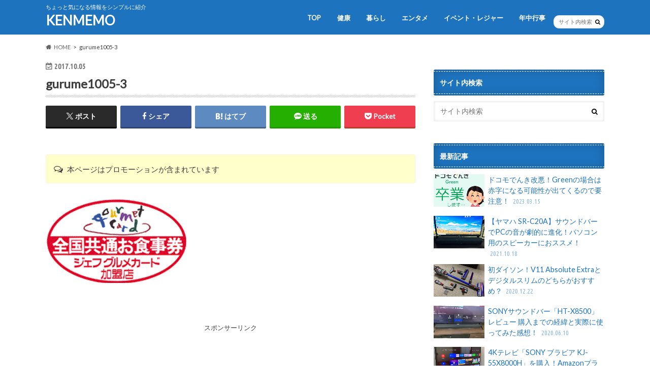

--- FILE ---
content_type: text/html; charset=UTF-8
request_url: https://kenken-memo.com/kurashi/otoku/657.html/attachment/gurume1005-3
body_size: 15494
content:
<!doctype html>
<!--[if lt IE 7]><html dir="ltr" lang="ja" prefix="og: https://ogp.me/ns#" class="no-js lt-ie9 lt-ie8 lt-ie7"><![endif]-->
<!--[if (IE 7)&!(IEMobile)]><html dir="ltr" lang="ja" prefix="og: https://ogp.me/ns#" class="no-js lt-ie9 lt-ie8"><![endif]-->
<!--[if (IE 8)&!(IEMobile)]><html dir="ltr" lang="ja" prefix="og: https://ogp.me/ns#" class="no-js lt-ie9"><![endif]-->
<!--[if gt IE 8]><!--> <html dir="ltr" lang="ja" prefix="og: https://ogp.me/ns#" class="no-js"><!--<![endif]-->

<head>
<meta charset="utf-8">
<meta http-equiv="X-UA-Compatible" content="IE=edge">

<meta name="HandheldFriendly" content="True">
<meta name="MobileOptimized" content="320">
<meta name="viewport" content="width=device-width, initial-scale=1.0, minimum-scale=1.0, maximum-scale=1.0, user-scalable=no">
<meta name="viewport" content="width=device-width,initial-scale=1.0">	

<link rel="apple-touch-icon" href="https://kenken-memo.com/wp-content/themes/hummingbird/library/images/apple-touch-icon.png">
<link rel="icon" href="https://kenken-memo.com/wp-content/themes/hummingbird/library/images/favicon.png">

<link rel="pingback" href="https://kenken-memo.com/xmlrpc.php">

<!--[if IE]>
<link rel="shortcut icon" href="https://kenken-memo.com/wp-content/themes/hummingbird/library/images/favicon.ico">
<![endif]-->
<!--[if lt IE 9]>
<script src="//html5shiv.googlecode.com/svn/trunk/html5.js"></script>
<script src="//css3-mediaqueries-js.googlecode.com/svn/trunk/css3-mediaqueries.js"></script>
<![endif]-->

<!-- GAタグ -->
<script async src="https://www.googletagmanager.com/gtag/js?id=UA-93919954-3"></script>
<script>
  window.dataLayer = window.dataLayer || [];
  function gtag(){dataLayer.push(arguments);}
  gtag('js', new Date());

  gtag('config', 'UA-93919954-3');
</script>


	<style>img:is([sizes="auto" i], [sizes^="auto," i]) { contain-intrinsic-size: 3000px 1500px }</style>
	
		<!-- All in One SEO 4.9.3 - aioseo.com -->
		<title>gurume1005-3 | KENMEMO</title>
	<meta name="robots" content="max-image-preview:large" />
	<meta name="author" content="kc1034ridoBc"/>
	<link rel="canonical" href="https://kenken-memo.com/kurashi/otoku/657.html/attachment/gurume1005-3" />
	<meta name="generator" content="All in One SEO (AIOSEO) 4.9.3" />
		<meta property="og:locale" content="ja_JP" />
		<meta property="og:site_name" content="KENMEMO | ちょっと気になる情報をシンプルに紹介" />
		<meta property="og:type" content="article" />
		<meta property="og:title" content="gurume1005-3 | KENMEMO" />
		<meta property="og:url" content="https://kenken-memo.com/kurashi/otoku/657.html/attachment/gurume1005-3" />
		<meta property="article:published_time" content="2017-10-05T10:55:02+00:00" />
		<meta property="article:modified_time" content="2017-10-05T10:55:12+00:00" />
		<meta name="twitter:card" content="summary" />
		<meta name="twitter:title" content="gurume1005-3 | KENMEMO" />
		<script type="application/ld+json" class="aioseo-schema">
			{"@context":"https:\/\/schema.org","@graph":[{"@type":"BreadcrumbList","@id":"https:\/\/kenken-memo.com\/kurashi\/otoku\/657.html\/attachment\/gurume1005-3#breadcrumblist","itemListElement":[{"@type":"ListItem","@id":"https:\/\/kenken-memo.com#listItem","position":1,"name":"\u30db\u30fc\u30e0","item":"https:\/\/kenken-memo.com","nextItem":{"@type":"ListItem","@id":"https:\/\/kenken-memo.com\/kurashi\/otoku\/657.html\/attachment\/gurume1005-3#listItem","name":"gurume1005-3"}},{"@type":"ListItem","@id":"https:\/\/kenken-memo.com\/kurashi\/otoku\/657.html\/attachment\/gurume1005-3#listItem","position":2,"name":"gurume1005-3","previousItem":{"@type":"ListItem","@id":"https:\/\/kenken-memo.com#listItem","name":"\u30db\u30fc\u30e0"}}]},{"@type":"ItemPage","@id":"https:\/\/kenken-memo.com\/kurashi\/otoku\/657.html\/attachment\/gurume1005-3#itempage","url":"https:\/\/kenken-memo.com\/kurashi\/otoku\/657.html\/attachment\/gurume1005-3","name":"gurume1005-3 | KENMEMO","inLanguage":"ja","isPartOf":{"@id":"https:\/\/kenken-memo.com\/#website"},"breadcrumb":{"@id":"https:\/\/kenken-memo.com\/kurashi\/otoku\/657.html\/attachment\/gurume1005-3#breadcrumblist"},"author":{"@id":"https:\/\/kenken-memo.com\/author\/kc1034ridoBc#author"},"creator":{"@id":"https:\/\/kenken-memo.com\/author\/kc1034ridoBc#author"},"datePublished":"2017-10-05T19:55:02+09:00","dateModified":"2017-10-05T19:55:12+09:00"},{"@type":"Organization","@id":"https:\/\/kenken-memo.com\/#organization","name":"KENMEMO","description":"\u3061\u3087\u3063\u3068\u6c17\u306b\u306a\u308b\u60c5\u5831\u3092\u30b7\u30f3\u30d7\u30eb\u306b\u7d39\u4ecb","url":"https:\/\/kenken-memo.com\/"},{"@type":"Person","@id":"https:\/\/kenken-memo.com\/author\/kc1034ridoBc#author","url":"https:\/\/kenken-memo.com\/author\/kc1034ridoBc","name":"kc1034ridoBc","image":{"@type":"ImageObject","@id":"https:\/\/kenken-memo.com\/kurashi\/otoku\/657.html\/attachment\/gurume1005-3#authorImage","url":"https:\/\/secure.gravatar.com\/avatar\/64e6d45ed3c3ef8fc02e933e3e6af00be1ac4a90116541c4a203646327e6ba5e?s=96&d=mm&r=g","width":96,"height":96,"caption":"kc1034ridoBc"}},{"@type":"WebSite","@id":"https:\/\/kenken-memo.com\/#website","url":"https:\/\/kenken-memo.com\/","name":"KENMEMO","description":"\u3061\u3087\u3063\u3068\u6c17\u306b\u306a\u308b\u60c5\u5831\u3092\u30b7\u30f3\u30d7\u30eb\u306b\u7d39\u4ecb","inLanguage":"ja","publisher":{"@id":"https:\/\/kenken-memo.com\/#organization"}}]}
		</script>
		<!-- All in One SEO -->

<link rel='dns-prefetch' href='//ajax.googleapis.com' />
<link rel='dns-prefetch' href='//fonts.googleapis.com' />
<link rel='dns-prefetch' href='//maxcdn.bootstrapcdn.com' />
<link rel="alternate" type="application/rss+xml" title="KENMEMO &raquo; フィード" href="https://kenken-memo.com/feed" />
<link rel="alternate" type="application/rss+xml" title="KENMEMO &raquo; コメントフィード" href="https://kenken-memo.com/comments/feed" />
<script type="text/javascript" id="wpp-js" src="https://kenken-memo.com/wp-content/plugins/wordpress-popular-posts/assets/js/wpp.min.js?ver=7.3.6" data-sampling="1" data-sampling-rate="100" data-api-url="https://kenken-memo.com/wp-json/wordpress-popular-posts" data-post-id="683" data-token="bfe3e53c22" data-lang="0" data-debug="0"></script>
<script type="text/javascript">
/* <![CDATA[ */
window._wpemojiSettings = {"baseUrl":"https:\/\/s.w.org\/images\/core\/emoji\/16.0.1\/72x72\/","ext":".png","svgUrl":"https:\/\/s.w.org\/images\/core\/emoji\/16.0.1\/svg\/","svgExt":".svg","source":{"concatemoji":"https:\/\/kenken-memo.com\/wp-includes\/js\/wp-emoji-release.min.js"}};
/*! This file is auto-generated */
!function(s,n){var o,i,e;function c(e){try{var t={supportTests:e,timestamp:(new Date).valueOf()};sessionStorage.setItem(o,JSON.stringify(t))}catch(e){}}function p(e,t,n){e.clearRect(0,0,e.canvas.width,e.canvas.height),e.fillText(t,0,0);var t=new Uint32Array(e.getImageData(0,0,e.canvas.width,e.canvas.height).data),a=(e.clearRect(0,0,e.canvas.width,e.canvas.height),e.fillText(n,0,0),new Uint32Array(e.getImageData(0,0,e.canvas.width,e.canvas.height).data));return t.every(function(e,t){return e===a[t]})}function u(e,t){e.clearRect(0,0,e.canvas.width,e.canvas.height),e.fillText(t,0,0);for(var n=e.getImageData(16,16,1,1),a=0;a<n.data.length;a++)if(0!==n.data[a])return!1;return!0}function f(e,t,n,a){switch(t){case"flag":return n(e,"\ud83c\udff3\ufe0f\u200d\u26a7\ufe0f","\ud83c\udff3\ufe0f\u200b\u26a7\ufe0f")?!1:!n(e,"\ud83c\udde8\ud83c\uddf6","\ud83c\udde8\u200b\ud83c\uddf6")&&!n(e,"\ud83c\udff4\udb40\udc67\udb40\udc62\udb40\udc65\udb40\udc6e\udb40\udc67\udb40\udc7f","\ud83c\udff4\u200b\udb40\udc67\u200b\udb40\udc62\u200b\udb40\udc65\u200b\udb40\udc6e\u200b\udb40\udc67\u200b\udb40\udc7f");case"emoji":return!a(e,"\ud83e\udedf")}return!1}function g(e,t,n,a){var r="undefined"!=typeof WorkerGlobalScope&&self instanceof WorkerGlobalScope?new OffscreenCanvas(300,150):s.createElement("canvas"),o=r.getContext("2d",{willReadFrequently:!0}),i=(o.textBaseline="top",o.font="600 32px Arial",{});return e.forEach(function(e){i[e]=t(o,e,n,a)}),i}function t(e){var t=s.createElement("script");t.src=e,t.defer=!0,s.head.appendChild(t)}"undefined"!=typeof Promise&&(o="wpEmojiSettingsSupports",i=["flag","emoji"],n.supports={everything:!0,everythingExceptFlag:!0},e=new Promise(function(e){s.addEventListener("DOMContentLoaded",e,{once:!0})}),new Promise(function(t){var n=function(){try{var e=JSON.parse(sessionStorage.getItem(o));if("object"==typeof e&&"number"==typeof e.timestamp&&(new Date).valueOf()<e.timestamp+604800&&"object"==typeof e.supportTests)return e.supportTests}catch(e){}return null}();if(!n){if("undefined"!=typeof Worker&&"undefined"!=typeof OffscreenCanvas&&"undefined"!=typeof URL&&URL.createObjectURL&&"undefined"!=typeof Blob)try{var e="postMessage("+g.toString()+"("+[JSON.stringify(i),f.toString(),p.toString(),u.toString()].join(",")+"));",a=new Blob([e],{type:"text/javascript"}),r=new Worker(URL.createObjectURL(a),{name:"wpTestEmojiSupports"});return void(r.onmessage=function(e){c(n=e.data),r.terminate(),t(n)})}catch(e){}c(n=g(i,f,p,u))}t(n)}).then(function(e){for(var t in e)n.supports[t]=e[t],n.supports.everything=n.supports.everything&&n.supports[t],"flag"!==t&&(n.supports.everythingExceptFlag=n.supports.everythingExceptFlag&&n.supports[t]);n.supports.everythingExceptFlag=n.supports.everythingExceptFlag&&!n.supports.flag,n.DOMReady=!1,n.readyCallback=function(){n.DOMReady=!0}}).then(function(){return e}).then(function(){var e;n.supports.everything||(n.readyCallback(),(e=n.source||{}).concatemoji?t(e.concatemoji):e.wpemoji&&e.twemoji&&(t(e.twemoji),t(e.wpemoji)))}))}((window,document),window._wpemojiSettings);
/* ]]> */
</script>
<style id='wp-emoji-styles-inline-css' type='text/css'>

	img.wp-smiley, img.emoji {
		display: inline !important;
		border: none !important;
		box-shadow: none !important;
		height: 1em !important;
		width: 1em !important;
		margin: 0 0.07em !important;
		vertical-align: -0.1em !important;
		background: none !important;
		padding: 0 !important;
	}
</style>
<link rel='stylesheet' id='wp-block-library-css' href='https://kenken-memo.com/wp-includes/css/dist/block-library/style.min.css' type='text/css' media='all' />
<style id='classic-theme-styles-inline-css' type='text/css'>
/*! This file is auto-generated */
.wp-block-button__link{color:#fff;background-color:#32373c;border-radius:9999px;box-shadow:none;text-decoration:none;padding:calc(.667em + 2px) calc(1.333em + 2px);font-size:1.125em}.wp-block-file__button{background:#32373c;color:#fff;text-decoration:none}
</style>
<link rel='stylesheet' id='aioseo/css/src/vue/standalone/blocks/table-of-contents/global.scss-css' href='https://kenken-memo.com/wp-content/plugins/all-in-one-seo-pack/dist/Lite/assets/css/table-of-contents/global.e90f6d47.css' type='text/css' media='all' />
<link rel='stylesheet' id='quads-style-css-css' href='https://kenken-memo.com/wp-content/plugins/quick-adsense-reloaded/includes/gutenberg/dist/blocks.style.build.css' type='text/css' media='all' />
<style id='global-styles-inline-css' type='text/css'>
:root{--wp--preset--aspect-ratio--square: 1;--wp--preset--aspect-ratio--4-3: 4/3;--wp--preset--aspect-ratio--3-4: 3/4;--wp--preset--aspect-ratio--3-2: 3/2;--wp--preset--aspect-ratio--2-3: 2/3;--wp--preset--aspect-ratio--16-9: 16/9;--wp--preset--aspect-ratio--9-16: 9/16;--wp--preset--color--black: #000000;--wp--preset--color--cyan-bluish-gray: #abb8c3;--wp--preset--color--white: #ffffff;--wp--preset--color--pale-pink: #f78da7;--wp--preset--color--vivid-red: #cf2e2e;--wp--preset--color--luminous-vivid-orange: #ff6900;--wp--preset--color--luminous-vivid-amber: #fcb900;--wp--preset--color--light-green-cyan: #7bdcb5;--wp--preset--color--vivid-green-cyan: #00d084;--wp--preset--color--pale-cyan-blue: #8ed1fc;--wp--preset--color--vivid-cyan-blue: #0693e3;--wp--preset--color--vivid-purple: #9b51e0;--wp--preset--gradient--vivid-cyan-blue-to-vivid-purple: linear-gradient(135deg,rgba(6,147,227,1) 0%,rgb(155,81,224) 100%);--wp--preset--gradient--light-green-cyan-to-vivid-green-cyan: linear-gradient(135deg,rgb(122,220,180) 0%,rgb(0,208,130) 100%);--wp--preset--gradient--luminous-vivid-amber-to-luminous-vivid-orange: linear-gradient(135deg,rgba(252,185,0,1) 0%,rgba(255,105,0,1) 100%);--wp--preset--gradient--luminous-vivid-orange-to-vivid-red: linear-gradient(135deg,rgba(255,105,0,1) 0%,rgb(207,46,46) 100%);--wp--preset--gradient--very-light-gray-to-cyan-bluish-gray: linear-gradient(135deg,rgb(238,238,238) 0%,rgb(169,184,195) 100%);--wp--preset--gradient--cool-to-warm-spectrum: linear-gradient(135deg,rgb(74,234,220) 0%,rgb(151,120,209) 20%,rgb(207,42,186) 40%,rgb(238,44,130) 60%,rgb(251,105,98) 80%,rgb(254,248,76) 100%);--wp--preset--gradient--blush-light-purple: linear-gradient(135deg,rgb(255,206,236) 0%,rgb(152,150,240) 100%);--wp--preset--gradient--blush-bordeaux: linear-gradient(135deg,rgb(254,205,165) 0%,rgb(254,45,45) 50%,rgb(107,0,62) 100%);--wp--preset--gradient--luminous-dusk: linear-gradient(135deg,rgb(255,203,112) 0%,rgb(199,81,192) 50%,rgb(65,88,208) 100%);--wp--preset--gradient--pale-ocean: linear-gradient(135deg,rgb(255,245,203) 0%,rgb(182,227,212) 50%,rgb(51,167,181) 100%);--wp--preset--gradient--electric-grass: linear-gradient(135deg,rgb(202,248,128) 0%,rgb(113,206,126) 100%);--wp--preset--gradient--midnight: linear-gradient(135deg,rgb(2,3,129) 0%,rgb(40,116,252) 100%);--wp--preset--font-size--small: 13px;--wp--preset--font-size--medium: 20px;--wp--preset--font-size--large: 36px;--wp--preset--font-size--x-large: 42px;--wp--preset--spacing--20: 0.44rem;--wp--preset--spacing--30: 0.67rem;--wp--preset--spacing--40: 1rem;--wp--preset--spacing--50: 1.5rem;--wp--preset--spacing--60: 2.25rem;--wp--preset--spacing--70: 3.38rem;--wp--preset--spacing--80: 5.06rem;--wp--preset--shadow--natural: 6px 6px 9px rgba(0, 0, 0, 0.2);--wp--preset--shadow--deep: 12px 12px 50px rgba(0, 0, 0, 0.4);--wp--preset--shadow--sharp: 6px 6px 0px rgba(0, 0, 0, 0.2);--wp--preset--shadow--outlined: 6px 6px 0px -3px rgba(255, 255, 255, 1), 6px 6px rgba(0, 0, 0, 1);--wp--preset--shadow--crisp: 6px 6px 0px rgba(0, 0, 0, 1);}:where(.is-layout-flex){gap: 0.5em;}:where(.is-layout-grid){gap: 0.5em;}body .is-layout-flex{display: flex;}.is-layout-flex{flex-wrap: wrap;align-items: center;}.is-layout-flex > :is(*, div){margin: 0;}body .is-layout-grid{display: grid;}.is-layout-grid > :is(*, div){margin: 0;}:where(.wp-block-columns.is-layout-flex){gap: 2em;}:where(.wp-block-columns.is-layout-grid){gap: 2em;}:where(.wp-block-post-template.is-layout-flex){gap: 1.25em;}:where(.wp-block-post-template.is-layout-grid){gap: 1.25em;}.has-black-color{color: var(--wp--preset--color--black) !important;}.has-cyan-bluish-gray-color{color: var(--wp--preset--color--cyan-bluish-gray) !important;}.has-white-color{color: var(--wp--preset--color--white) !important;}.has-pale-pink-color{color: var(--wp--preset--color--pale-pink) !important;}.has-vivid-red-color{color: var(--wp--preset--color--vivid-red) !important;}.has-luminous-vivid-orange-color{color: var(--wp--preset--color--luminous-vivid-orange) !important;}.has-luminous-vivid-amber-color{color: var(--wp--preset--color--luminous-vivid-amber) !important;}.has-light-green-cyan-color{color: var(--wp--preset--color--light-green-cyan) !important;}.has-vivid-green-cyan-color{color: var(--wp--preset--color--vivid-green-cyan) !important;}.has-pale-cyan-blue-color{color: var(--wp--preset--color--pale-cyan-blue) !important;}.has-vivid-cyan-blue-color{color: var(--wp--preset--color--vivid-cyan-blue) !important;}.has-vivid-purple-color{color: var(--wp--preset--color--vivid-purple) !important;}.has-black-background-color{background-color: var(--wp--preset--color--black) !important;}.has-cyan-bluish-gray-background-color{background-color: var(--wp--preset--color--cyan-bluish-gray) !important;}.has-white-background-color{background-color: var(--wp--preset--color--white) !important;}.has-pale-pink-background-color{background-color: var(--wp--preset--color--pale-pink) !important;}.has-vivid-red-background-color{background-color: var(--wp--preset--color--vivid-red) !important;}.has-luminous-vivid-orange-background-color{background-color: var(--wp--preset--color--luminous-vivid-orange) !important;}.has-luminous-vivid-amber-background-color{background-color: var(--wp--preset--color--luminous-vivid-amber) !important;}.has-light-green-cyan-background-color{background-color: var(--wp--preset--color--light-green-cyan) !important;}.has-vivid-green-cyan-background-color{background-color: var(--wp--preset--color--vivid-green-cyan) !important;}.has-pale-cyan-blue-background-color{background-color: var(--wp--preset--color--pale-cyan-blue) !important;}.has-vivid-cyan-blue-background-color{background-color: var(--wp--preset--color--vivid-cyan-blue) !important;}.has-vivid-purple-background-color{background-color: var(--wp--preset--color--vivid-purple) !important;}.has-black-border-color{border-color: var(--wp--preset--color--black) !important;}.has-cyan-bluish-gray-border-color{border-color: var(--wp--preset--color--cyan-bluish-gray) !important;}.has-white-border-color{border-color: var(--wp--preset--color--white) !important;}.has-pale-pink-border-color{border-color: var(--wp--preset--color--pale-pink) !important;}.has-vivid-red-border-color{border-color: var(--wp--preset--color--vivid-red) !important;}.has-luminous-vivid-orange-border-color{border-color: var(--wp--preset--color--luminous-vivid-orange) !important;}.has-luminous-vivid-amber-border-color{border-color: var(--wp--preset--color--luminous-vivid-amber) !important;}.has-light-green-cyan-border-color{border-color: var(--wp--preset--color--light-green-cyan) !important;}.has-vivid-green-cyan-border-color{border-color: var(--wp--preset--color--vivid-green-cyan) !important;}.has-pale-cyan-blue-border-color{border-color: var(--wp--preset--color--pale-cyan-blue) !important;}.has-vivid-cyan-blue-border-color{border-color: var(--wp--preset--color--vivid-cyan-blue) !important;}.has-vivid-purple-border-color{border-color: var(--wp--preset--color--vivid-purple) !important;}.has-vivid-cyan-blue-to-vivid-purple-gradient-background{background: var(--wp--preset--gradient--vivid-cyan-blue-to-vivid-purple) !important;}.has-light-green-cyan-to-vivid-green-cyan-gradient-background{background: var(--wp--preset--gradient--light-green-cyan-to-vivid-green-cyan) !important;}.has-luminous-vivid-amber-to-luminous-vivid-orange-gradient-background{background: var(--wp--preset--gradient--luminous-vivid-amber-to-luminous-vivid-orange) !important;}.has-luminous-vivid-orange-to-vivid-red-gradient-background{background: var(--wp--preset--gradient--luminous-vivid-orange-to-vivid-red) !important;}.has-very-light-gray-to-cyan-bluish-gray-gradient-background{background: var(--wp--preset--gradient--very-light-gray-to-cyan-bluish-gray) !important;}.has-cool-to-warm-spectrum-gradient-background{background: var(--wp--preset--gradient--cool-to-warm-spectrum) !important;}.has-blush-light-purple-gradient-background{background: var(--wp--preset--gradient--blush-light-purple) !important;}.has-blush-bordeaux-gradient-background{background: var(--wp--preset--gradient--blush-bordeaux) !important;}.has-luminous-dusk-gradient-background{background: var(--wp--preset--gradient--luminous-dusk) !important;}.has-pale-ocean-gradient-background{background: var(--wp--preset--gradient--pale-ocean) !important;}.has-electric-grass-gradient-background{background: var(--wp--preset--gradient--electric-grass) !important;}.has-midnight-gradient-background{background: var(--wp--preset--gradient--midnight) !important;}.has-small-font-size{font-size: var(--wp--preset--font-size--small) !important;}.has-medium-font-size{font-size: var(--wp--preset--font-size--medium) !important;}.has-large-font-size{font-size: var(--wp--preset--font-size--large) !important;}.has-x-large-font-size{font-size: var(--wp--preset--font-size--x-large) !important;}
:where(.wp-block-post-template.is-layout-flex){gap: 1.25em;}:where(.wp-block-post-template.is-layout-grid){gap: 1.25em;}
:where(.wp-block-columns.is-layout-flex){gap: 2em;}:where(.wp-block-columns.is-layout-grid){gap: 2em;}
:root :where(.wp-block-pullquote){font-size: 1.5em;line-height: 1.6;}
</style>
<link rel='stylesheet' id='pz-linkcard-css-css' href='//kenken-memo.com/wp-content/uploads/pz-linkcard/style/style.min.css' type='text/css' media='all' />
<link rel='stylesheet' id='toc-screen-css' href='https://kenken-memo.com/wp-content/plugins/table-of-contents-plus/screen.min.css' type='text/css' media='all' />
<link rel='stylesheet' id='wordpress-popular-posts-css-css' href='https://kenken-memo.com/wp-content/plugins/wordpress-popular-posts/assets/css/wpp.css' type='text/css' media='all' />
<link rel='stylesheet' id='style-css' href='https://kenken-memo.com/wp-content/themes/hummingbird/style.css' type='text/css' media='all' />
<link rel='stylesheet' id='child-style-css' href='https://kenken-memo.com/wp-content/themes/hummingbird_custom/style.css' type='text/css' media='all' />
<link rel='stylesheet' id='shortcode-css' href='https://kenken-memo.com/wp-content/themes/hummingbird/library/css/shortcode.css' type='text/css' media='all' />
<link rel='stylesheet' id='gf_Ubuntu-css' href='//fonts.googleapis.com/css?family=Ubuntu+Condensed' type='text/css' media='all' />
<link rel='stylesheet' id='gf_Lato-css' href='//fonts.googleapis.com/css?family=Lato' type='text/css' media='all' />
<link rel='stylesheet' id='fontawesome-css' href='//maxcdn.bootstrapcdn.com/font-awesome/4.6.0/css/font-awesome.min.css' type='text/css' media='all' />
<script type="text/javascript" src="//ajax.googleapis.com/ajax/libs/jquery/1.12.4/jquery.min.js" id="jquery-js"></script>
<link rel="https://api.w.org/" href="https://kenken-memo.com/wp-json/" /><link rel="alternate" title="JSON" type="application/json" href="https://kenken-memo.com/wp-json/wp/v2/media/683" /><link rel='shortlink' href='https://kenken-memo.com/?p=683' />
<link rel="alternate" title="oEmbed (JSON)" type="application/json+oembed" href="https://kenken-memo.com/wp-json/oembed/1.0/embed?url=https%3A%2F%2Fkenken-memo.com%2Fkurashi%2Fotoku%2F657.html%2Fattachment%2Fgurume1005-3" />
<link rel="alternate" title="oEmbed (XML)" type="text/xml+oembed" href="https://kenken-memo.com/wp-json/oembed/1.0/embed?url=https%3A%2F%2Fkenken-memo.com%2Fkurashi%2Fotoku%2F657.html%2Fattachment%2Fgurume1005-3&#038;format=xml" />
<script>document.cookie = 'quads_browser_width='+screen.width;</script>            <style id="wpp-loading-animation-styles">@-webkit-keyframes bgslide{from{background-position-x:0}to{background-position-x:-200%}}@keyframes bgslide{from{background-position-x:0}to{background-position-x:-200%}}.wpp-widget-block-placeholder,.wpp-shortcode-placeholder{margin:0 auto;width:60px;height:3px;background:#dd3737;background:linear-gradient(90deg,#dd3737 0%,#571313 10%,#dd3737 100%);background-size:200% auto;border-radius:3px;-webkit-animation:bgslide 1s infinite linear;animation:bgslide 1s infinite linear}</style>
            <style type="text/css">
body{color: #3E3E3E;}
a{color: #1e73be;}
a:hover{color: #E69B9B;}
#main article footer .post-categories li a,#main article footer .tags a{  background: #1e73be;  border:1px solid #1e73be;}
#main article footer .tags a{color:#1e73be; background: none;}
#main article footer .post-categories li a:hover,#main article footer .tags a:hover{ background:#E69B9B;  border-color:#E69B9B;}
input[type="text"],input[type="password"],input[type="datetime"],input[type="datetime-local"],input[type="date"],input[type="month"],input[type="time"],input[type="week"],input[type="number"],input[type="email"],input[type="url"],input[type="search"],input[type="tel"],input[type="color"],select,textarea,.field { background-color: #FFFFFF;}
/*ヘッダー*/
.header{background: #1e73be; color: #ffffff;}
#logo a,.nav li a,.nav_btn{color: #ffffff;}
#logo a:hover,.nav li a:hover{color:#dd3333;}
@media only screen and (min-width: 768px) {
.nav ul {background: #0E0E0E;}
.nav li ul.sub-menu li a{color: #BAB4B0;}
}
/*メインエリア*/
.widgettitle {background: #1e73be; color:  #ffffff;}
.widget li a:after{color: #1e73be!important;}
/* 投稿ページ */
.entry-content h2{background: #1e73be;}
.entry-content h3{border-color: #1e73be;}
.entry-content ul li:before{ background: #1e73be;}
.entry-content ol li:before{ background: #1e73be;}
/* カテゴリーラベル */
.post-list-card .post-list .eyecatch .cat-name,.top-post-list .post-list .eyecatch .cat-name,.byline .cat-name,.single .authorbox .author-newpost li .cat-name,.related-box li .cat-name,#top_carousel .cat-name{background: #dd3333; color:  #ffffff;}
/* CTA */
.cta-inner{ background: #0E0E0E;}
/* ボタンの色 */
.btn-wrap a{background: #1e73be;border: 1px solid #1e73be;}
.btn-wrap a:hover{background: #E69B9B;}
.btn-wrap.simple a{border:1px solid #1e73be;color:#1e73be;}
.btn-wrap.simple a:hover{background:#1e73be;}
.readmore a{border:1px solid #1e73be;color:#1e73be;}
.readmore a:hover{background:#1e73be;color:#fff;}
/* サイドバー */
.widget a{text-decoration:none; color:#1e73be;}
.widget a:hover{color:#dd3333;}
/*フッター*/
#footer-top{background-color: #0E0E0E; color: #CACACA;}
.footer a,#footer-top a{color: #BAB4B0;}
#footer-top .widgettitle{color: #CACACA;}
.footer {background-color: #0E0E0E;color: #CACACA;}
.footer-links li:before{ color: #1e73be;}
/* ページネーション */
.pagination a, .pagination span,.page-links a{border-color: #1e73be; color: #1e73be;}
.pagination .current,.pagination .current:hover,.page-links ul > li > span{background-color: #1e73be; border-color: #1e73be;}
.pagination a:hover, .pagination a:focus,.page-links a:hover, .page-links a:focus{background-color: #1e73be; color: #fff;}
/* OTHER */
ul.wpp-list li a:before{background: #1e73be;color: #ffffff;}
.blue-btn, .comment-reply-link, #submit { background-color: #1e73be; }
.blue-btn:hover, .comment-reply-link:hover, #submit:hover, .blue-btn:focus, .comment-reply-link:focus, #submit:focus {background-color: #E69B9B; }
</style>
<style type="text/css" id="custom-background-css">
body.custom-background { background-color: #ffffff; }
</style>
	<!--
a:hover {
position: relative;
top: 1px;
left: 1px;
text-decoration: none;
}
-->
</head>

<body class="attachment wp-singular attachment-template-default single single-attachment postid-683 attachmentid-683 attachment-gif custom-background wp-theme-hummingbird wp-child-theme-hummingbird_custom">

<div id="container" class=" date_on">

<header class="header" role="banner">
<div id="inner-header" class="wrap cf">
<p class="site_description">ちょっと気になる情報をシンプルに紹介</p><div id="logo" class="gf">
<p class="h1 text"><a href="https://kenken-memo.com">KENMEMO</a></p>
</div>

<nav id="g_nav" role="navigation">
<form role="search" method="get" id="searchform" class="searchform" action="https://kenken-memo.com/">
<div>
<label for="s" class="screen-reader-text"></label>
<input type="search" id="s" name="s" value="" placeholder="サイト内検索" /><button type="submit" id="searchsubmit" ><i class="fa fa-search"></i></button>
</div>
</form>
<ul id="menu-top" class="nav top-nav cf"><li id="menu-item-282" class="menu-item menu-item-type-custom menu-item-object-custom menu-item-home menu-item-282"><a href="https://kenken-memo.com/">TOP<span class="gf"></span></a></li>
<li id="menu-item-2361" class="menu-item menu-item-type-taxonomy menu-item-object-category menu-item-has-children menu-item-2361"><a href="https://kenken-memo.com/kenko">健康<span class="gf"></span></a>
<ul class="sub-menu">
	<li id="menu-item-2362" class="menu-item menu-item-type-taxonomy menu-item-object-category menu-item-2362"><a href="https://kenken-memo.com/kenko/food">食べ物<span class="gf"></span></a></li>
</ul>
</li>
<li id="menu-item-2363" class="menu-item menu-item-type-taxonomy menu-item-object-category menu-item-has-children menu-item-2363"><a href="https://kenken-memo.com/kurashi">暮らし<span class="gf"></span></a>
<ul class="sub-menu">
	<li id="menu-item-2364" class="menu-item menu-item-type-taxonomy menu-item-object-category menu-item-2364"><a href="https://kenken-memo.com/kurashi/otoku">お得・便利<span class="gf"></span></a></li>
	<li id="menu-item-2365" class="menu-item menu-item-type-taxonomy menu-item-object-category menu-item-2365"><a href="https://kenken-memo.com/kurashi/gourmet">グルメ<span class="gf"></span></a></li>
	<li id="menu-item-2366" class="menu-item menu-item-type-taxonomy menu-item-object-category menu-item-2366"><a href="https://kenken-memo.com/single">一人暮らし<span class="gf"></span></a></li>
</ul>
</li>
<li id="menu-item-2368" class="menu-item menu-item-type-taxonomy menu-item-object-category menu-item-has-children menu-item-2368"><a href="https://kenken-memo.com/entame">エンタメ<span class="gf"></span></a>
<ul class="sub-menu">
	<li id="menu-item-2369" class="menu-item menu-item-type-taxonomy menu-item-object-category menu-item-2369"><a href="https://kenken-memo.com/sports">スポーツ<span class="gf"></span></a></li>
</ul>
</li>
<li id="menu-item-2367" class="menu-item menu-item-type-taxonomy menu-item-object-category menu-item-2367"><a href="https://kenken-memo.com/event">イベント・レジャー<span class="gf"></span></a></li>
<li id="menu-item-2679" class="menu-item menu-item-type-taxonomy menu-item-object-category menu-item-has-children menu-item-2679"><a href="https://kenken-memo.com/nengyouji">年中行事<span class="gf"></span></a>
<ul class="sub-menu">
	<li id="menu-item-284" class="menu-item menu-item-type-taxonomy menu-item-object-category menu-item-284"><a href="https://kenken-memo.com/nenmatunensi">年末年始<span class="gf"></span></a></li>
	<li id="menu-item-283" class="menu-item menu-item-type-taxonomy menu-item-object-category menu-item-283"><a href="https://kenken-memo.com/syougatu">お正月<span class="gf"></span></a></li>
	<li id="menu-item-2370" class="menu-item menu-item-type-taxonomy menu-item-object-category menu-item-2370"><a href="https://kenken-memo.com/setubun">節分<span class="gf"></span></a></li>
	<li id="menu-item-2371" class="menu-item menu-item-type-taxonomy menu-item-object-category menu-item-2371"><a href="https://kenken-memo.com/valentine">バレンタイン・ホワイトデー<span class="gf"></span></a></li>
	<li id="menu-item-2454" class="menu-item menu-item-type-taxonomy menu-item-object-category menu-item-2454"><a href="https://kenken-memo.com/easter">イースター<span class="gf"></span></a></li>
	<li id="menu-item-2372" class="menu-item menu-item-type-taxonomy menu-item-object-category menu-item-2372"><a href="https://kenken-memo.com/gw">ゴールデンウィーク<span class="gf"></span></a></li>
	<li id="menu-item-2373" class="menu-item menu-item-type-taxonomy menu-item-object-category menu-item-2373"><a href="https://kenken-memo.com/xmas">クリスマス<span class="gf"></span></a></li>
</ul>
</li>
</ul></nav>
<button id="drawerBtn" class="nav_btn"></button>
<script type="text/javascript">
jQuery(function( $ ){
var menu = $('#g_nav'),
    menuBtn = $('#drawerBtn'),
    body = $(document.body),     
    menuWidth = menu.outerWidth();                
     
    menuBtn.on('click', function(){
    body.toggleClass('open');
        if(body.hasClass('open')){
            body.animate({'left' : menuWidth }, 300);            
            menu.animate({'left' : 0 }, 300);                    
        } else {
            menu.animate({'left' : -menuWidth }, 300);
            body.animate({'left' : 0 }, 300);            
        }             
    });
});    
</script>

</div>
</header>
<div id="breadcrumb" class="breadcrumb inner wrap cf"><ul itemscope itemtype="http://schema.org/BreadcrumbList"><li itemprop="itemListElement" itemscope itemtype="http://schema.org/ListItem" class="bc_homelink"><a itemprop="item" href="https://kenken-memo.com/"><span itemprop="name">HOME</span></a><meta itemprop="position" content="1" /></li><li itemprop="itemListElement" itemscope itemtype="http://schema.org/ListItem" class="bc_posttitle"><span itemprop="name">gurume1005-3</span><meta itemprop="position" content="3" /></li></ul></div>
<div id="content">
<div id="inner-content" class="wrap cf">

<main id="main" class="m-all t-all d-5of7 cf" role="main">
<article id="post-683" class="cf post-683 attachment type-attachment status-inherit hentry" role="article">
<header class="article-header entry-header animated fadeInDown">
<p class="byline entry-meta vcard cf">
<time class="date gf entry-date updated"  datetime="2017-10-05">2017.10.05</time>

<span class="writer" style="display: none;"><span class="name author"><span class="fn">kc1034ridoBc</span></span></span>
</p>
<h1 class="entry-title single-title" itemprop="headline" rel="bookmark">gurume1005-3</h1>
<div class="share short">
<div class="sns">
<ul class="cf">

<li class="twitter"> 
<a target="blank" href="//twitter.com/intent/tweet?url=https%3A%2F%2Fkenken-memo.com%2Fkurashi%2Fotoku%2F657.html%2Fattachment%2Fgurume1005-3&text=gurume1005-3&tw_p=tweetbutton" onclick="window.open(this.href, 'tweetwindow', 'width=550, height=450,personalbar=0,toolbar=0,scrollbars=1,resizable=1'); return false;"><span class="text">ポスト</span><span class="count"></span></a>
</li>

<li class="facebook">
<a href="//www.facebook.com/sharer.php?src=bm&u=https%3A%2F%2Fkenken-memo.com%2Fkurashi%2Fotoku%2F657.html%2Fattachment%2Fgurume1005-3&t=gurume1005-3" onclick="javascript:window.open(this.href, '', 'menubar=no,toolbar=no,resizable=yes,scrollbars=yes,height=300,width=600');return false;"><i class="fa fa-facebook"></i><span class="text">シェア</span><span class="count"></span></a>
</li>


<li class="hatebu">       
<a href="//b.hatena.ne.jp/add?mode=confirm&url=https://kenken-memo.com/kurashi/otoku/657.html/attachment/gurume1005-3&title=gurume1005-3" onclick="window.open(this.href, 'HBwindow', 'width=600, height=400, menubar=no, toolbar=no, scrollbars=yes'); return false;" target="_blank"><span class="text">はてブ</span><span class="count"></span></a>
</li>

<li class="line">
<a href="//line.me/R/msg/text/?gurume1005-3%0Ahttps%3A%2F%2Fkenken-memo.com%2Fkurashi%2Fotoku%2F657.html%2Fattachment%2Fgurume1005-3" target="_blank"><span class="text">送る</span></a>
</li>


<li class="pocket">
<a href="//getpocket.com/edit?url=https://kenken-memo.com/kurashi/otoku/657.html/attachment/gurume1005-3&title=gurume1005-3" onclick="window.open(this.href, 'FBwindow', 'width=550, height=350, menubar=no, toolbar=no, scrollbars=yes'); return false;"><i class="fa fa-get-pocket"></i><span class="text">Pocket</span><span class="count"></span></a></li>
</ul>
</div> 
</div></header>

<section class="entry-content cf">


<div class="titleunder">
<div id="text-2" class="widget widget_text">			<div class="textwidget"><div class="supplement normal"> 本ページはプロモーションが含まれています</div>
</div>
		</div></div>

<p class="attachment"><a href='https://kenken-memo.com/wp-content/uploads/2017/10/gurume1005-3.gif'><img decoding="async" width="277" height="166" src="https://kenken-memo.com/wp-content/uploads/2017/10/gurume1005-3.gif" class="attachment-medium size-medium" alt="加盟店" /></a></p>

<div class="add">
<div id="custom_html-5" class="widget_text widget widget_custom_html"><div class="textwidget custom-html-widget"><br><span style="font-size: 10pt;">スポンサーリンク</span><br>
<script async src="//pagead2.googlesyndication.com/pagead/js/adsbygoogle.js"></script>
<!-- サッと読める雑学336×280 -->
<ins class="adsbygoogle"
     style="display:inline-block;width:336px;height:280px"
     data-ad-client="ca-pub-4129992293374091"
     data-ad-slot="1005332555"></ins>
<script>
(adsbygoogle = window.adsbygoogle || []).push({});
</script></div></div><div id="custom_html-6" class="widget_text widget widget_custom_html"><div class="textwidget custom-html-widget"><script async src="https://pagead2.googlesyndication.com/pagead/js/adsbygoogle.js?client=ca-pub-4129992293374091"
     crossorigin="anonymous"></script>
<ins class="adsbygoogle"
     style="display:block"
     data-ad-format="autorelaxed"
     data-ad-client="ca-pub-4129992293374091"
     data-ad-slot="7533459487"></ins>
<script>
     (adsbygoogle = window.adsbygoogle || []).push({});
</script></div></div></div>

</section>


<footer class="article-footer">


<div class="sharewrap wow animated bounceIn" data-wow-delay="0.5s">

<div class="share">
<div class="sns">
<ul class="cf">

<li class="twitter"> 
<a target="blank" href="//twitter.com/intent/tweet?url=https%3A%2F%2Fkenken-memo.com%2Fkurashi%2Fotoku%2F657.html%2Fattachment%2Fgurume1005-3&text=gurume1005-3&tw_p=tweetbutton" onclick="window.open(this.href, 'tweetwindow', 'width=550, height=450,personalbar=0,toolbar=0,scrollbars=1,resizable=1'); return false;"><span class="text">ポスト</span><span class="count"></span></a>
</li>

<li class="facebook">
<a href="//www.facebook.com/sharer.php?src=bm&u=https%3A%2F%2Fkenken-memo.com%2Fkurashi%2Fotoku%2F657.html%2Fattachment%2Fgurume1005-3&t=gurume1005-3" onclick="javascript:window.open(this.href, '', 'menubar=no,toolbar=no,resizable=yes,scrollbars=yes,height=300,width=600');return false;"><i class="fa fa-facebook"></i><span class="text">シェア</span><span class="count"></span></a>
</li>

<li class="hatebu">       
<a href="//b.hatena.ne.jp/add?mode=confirm&url=https://kenken-memo.com/kurashi/otoku/657.html/attachment/gurume1005-3&title=gurume1005-3" onclick="window.open(this.href, 'HBwindow', 'width=600, height=400, menubar=no, toolbar=no, scrollbars=yes'); return false;" target="_blank"><span class="text">はてブ</span><span class="count"></span></a>
</li>

<li class="line">
<a href="//line.me/R/msg/text/?gurume1005-3%0Ahttps%3A%2F%2Fkenken-memo.com%2Fkurashi%2Fotoku%2F657.html%2Fattachment%2Fgurume1005-3" target="_blank"><span class="text">送る</span></a>
</li>

<li class="pocket">
<a href="http://getpocket.com/edit?url=https://kenken-memo.com/kurashi/otoku/657.html/attachment/gurume1005-3&title=gurume1005-3" onclick="window.open(this.href, 'FBwindow', 'width=550, height=350, menubar=no, toolbar=no, scrollbars=yes'); return false;"><i class="fa fa-get-pocket"></i><span class="text">Pocket</span><span class="count"></span></a></li>

<li class="feedly">
<a href="https://feedly.com/i/subscription/feed/https://kenken-memo.com/feed"  target="blank"><i class="fa fa-rss"></i><span class="text">feedly</span><span class="count"></span></a></li>    
</ul>
</div>
</div></div>




</footer>
</article>

<div class="np-post">
<div class="navigation">
<div class="prev np-post-list">
<div class="home_link">
<a href="https://kenken-memo.com"><figure class="eyecatch"><i class="fa fa-home"></i></figure><span class="ttl">トップページへ</span></a>
</div>
</div>

<div class="next np-post-list">
<div class="home_link">
<a href="https://kenken-memo.com"><span class="ttl">トップページへ</span><figure class="eyecatch"><i class="fa fa-home"></i></figure></a>
</div>
</div>
</div>
</div>

  <div class="related-box original-related wow animated bounceIn cf">
    <div class="inbox">
	    <h2 class="related-h h_ttl"><span class="gf">RECOMMEND</span>こちらの記事も人気です。</h2>
		    <div class="related-post">
				<ul class="related-list cf">

  	        <li rel="bookmark" title="スマートスピーカーで何が出来るの？月額料金がかかるってホント？">
		        <a href="https://kenken-memo.com/kurashi/otoku/1832.html" rel=\"bookmark" title="スマートスピーカーで何が出来るの？月額料金がかかるってホント？" class="title">
		        	<figure class="eyecatch">
	        	                <img width="360" height="230" src="https://kenken-memo.com/wp-content/uploads/2017/11/4f53fdcafb5454d46fd26cefa51ef9dd_m-360x230.jpg" class="attachment-home-thum size-home-thum wp-post-image" alt="赤ちゃん驚く" decoding="async" fetchpriority="high" />	        		            </figure>
					<span class="cat-name">お得・便利</span>
					<time class="date gf">2017.11.14</time>
					<h3 class="ttl">
						スマートスピーカーで何が出来るの？月額料金がかかるってホント？					</h3>
				</a>
	        </li>
  	        <li rel="bookmark" title="お歳暮のお返しはお礼状だけでいいの？一人暮らしでもマナーは大切！">
		        <a href="https://kenken-memo.com/nenmatunensi/414.html" rel=\"bookmark" title="お歳暮のお返しはお礼状だけでいいの？一人暮らしでもマナーは大切！" class="title">
		        	<figure class="eyecatch">
	        	                <img width="360" height="230" src="https://kenken-memo.com/wp-content/uploads/2017/09/446971-360x230.jpg" class="attachment-home-thum size-home-thum wp-post-image" alt="お歳暮イラスト" decoding="async" />	        		            </figure>
					<span class="cat-name">年末年始</span>
					<time class="date gf">2017.9.25</time>
					<h3 class="ttl">
						お歳暮のお返しはお礼状だけでいいの？一人暮らしでもマナーは大切！					</h3>
				</a>
	        </li>
  	        <li rel="bookmark" title="Tポイントの期間限定ポイントの使い道は？手間をかけたくないなら？">
		        <a href="https://kenken-memo.com/kurashi/otoku/2768.html" rel=\"bookmark" title="Tポイントの期間限定ポイントの使い道は？手間をかけたくないなら？" class="title">
		        	<figure class="eyecatch">
	        	                <img width="360" height="230" src="https://kenken-memo.com/wp-content/uploads/2017/12/tkotei1227-1-360x230.jpg" class="attachment-home-thum size-home-thum wp-post-image" alt="アイキャッチ画像" decoding="async" loading="lazy" />	        		            </figure>
					<span class="cat-name">お得・便利</span>
					<time class="date gf">2017.12.27</time>
					<h3 class="ttl">
						Tポイントの期間限定ポイントの使い道は？手間をかけたくないなら？					</h3>
				</a>
	        </li>
  	        <li rel="bookmark" title="七福神で長寿の神様と言えば誰？">
		        <a href="https://kenken-memo.com/syougatu/238.html" rel=\"bookmark" title="七福神で長寿の神様と言えば誰？" class="title">
		        	<figure class="eyecatch">
	        	                <img width="360" height="230" src="https://kenken-memo.com/wp-content/uploads/2017/09/sitihuku919-1-360x230.gif" class="attachment-home-thum size-home-thum wp-post-image" alt="七福神で長寿の神様と言えば？" decoding="async" loading="lazy" />	        		            </figure>
					<span class="cat-name">お正月</span>
					<time class="date gf">2017.9.19</time>
					<h3 class="ttl">
						七福神で長寿の神様と言えば誰？					</h3>
				</a>
	        </li>
  	        <li rel="bookmark" title="石川県非公認キャラクターたまひめちゃんが金沢カレーをPRしている理由は？">
		        <a href="https://kenken-memo.com/kurashi/gourmet/3029.html" rel=\"bookmark" title="石川県非公認キャラクターたまひめちゃんが金沢カレーをPRしている理由は？" class="title">
		        	<figure class="eyecatch">
	        	                <img width="360" height="230" src="https://kenken-memo.com/wp-content/uploads/2018/01/tamahime114-1-360x230.jpg" class="attachment-home-thum size-home-thum wp-post-image" alt="アイキャッチ画像" decoding="async" loading="lazy" />	        		            </figure>
					<span class="cat-name">グルメ</span>
					<time class="date gf">2018.1.14</time>
					<h3 class="ttl">
						石川県非公認キャラクターたまひめちゃんが金沢カレーをPRしている理由は？					</h3>
				</a>
	        </li>
  	        <li rel="bookmark" title="天然酵母パンはなぜ長持ちする？健康に良いってホント？">
		        <a href="https://kenken-memo.com/kenko/food/2817.html" rel=\"bookmark" title="天然酵母パンはなぜ長持ちする？健康に良いってホント？" class="title">
		        	<figure class="eyecatch">
	        	                <img width="360" height="230" src="https://kenken-memo.com/wp-content/uploads/2017/12/tenpan1228-1-360x230.jpg" class="attachment-home-thum size-home-thum wp-post-image" alt="パン" decoding="async" loading="lazy" />	        		            </figure>
					<span class="cat-name">食べ物</span>
					<time class="date gf">2017.12.29</time>
					<h3 class="ttl">
						天然酵母パンはなぜ長持ちする？健康に良いってホント？					</h3>
				</a>
	        </li>
  	        <li rel="bookmark" title="イオンカードをVISAからマスターに変更！まさかの展開に唖然！">
		        <a href="https://kenken-memo.com/kurashi/otoku/2948.html" rel=\"bookmark" title="イオンカードをVISAからマスターに変更！まさかの展開に唖然！" class="title">
		        	<figure class="eyecatch">
	        	                <img width="360" height="230" src="https://kenken-memo.com/wp-content/uploads/2017/12/card-056-360x230.png" class="attachment-home-thum size-home-thum wp-post-image" alt="カード券面" decoding="async" loading="lazy" />	        		            </figure>
					<span class="cat-name">お得・便利</span>
					<time class="date gf">2018.1.8</time>
					<h3 class="ttl">
						イオンカードをVISAからマスターに変更！まさかの展開に唖然！					</h3>
				</a>
	        </li>
  	        <li rel="bookmark" title="nanacoのオートチャージができない？セブンカードプラスの使い方を解説！">
		        <a href="https://kenken-memo.com/kurashi/creditcard/3328.html" rel=\"bookmark" title="nanacoのオートチャージができない？セブンカードプラスの使い方を解説！" class="title">
		        	<figure class="eyecatch">
	        	                <img width="360" height="230" src="https://kenken-memo.com/wp-content/uploads/2018/03/seven211-2-360x230.png" class="attachment-home-thum size-home-thum wp-post-image" alt="アイキャッチ画像" decoding="async" loading="lazy" />	        		            </figure>
					<span class="cat-name">クレジットカード</span>
					<time class="date gf">2018.3.15</time>
					<h3 class="ttl">
						nanacoのオートチャージができない？セブンカードプラスの使い方を解説！					</h3>
				</a>
	        </li>
  
  			</ul>
	    </div>
    </div>
</div>
  
<div class="authorbox wow animated bounceIn" data-wow-delay="0.5s">
</div>
</main>
<div id="sidebar1" class="sidebar m-all t-all d-2of7 last-col cf" role="complementary">




<div id="search-2" class="widget widget_search"><h4 class="widgettitle"><span>サイト内検索</span></h4><form role="search" method="get" id="searchform" class="searchform" action="https://kenken-memo.com/">
<div>
<label for="s" class="screen-reader-text"></label>
<input type="search" id="s" name="s" value="" placeholder="サイト内検索" /><button type="submit" id="searchsubmit" ><i class="fa fa-search"></i></button>
</div>
</form></div>        <div id="newentryimagewidget-2" class="widget widget_newentryimagewidget">            <h4 class="widgettitle"><span>最新記事</span></h4>			<ul>
												<li>
			<a class="cf" href="https://kenken-memo.com/kurashi/otoku/4297.html" title="ドコモでんき改悪！Greenの場合は赤字になる可能性が出てくるので要注意！">
						<figure class="eyecatch">
			<img width="360" height="230" src="https://kenken-memo.com/wp-content/uploads/2023/03/764bf34874dd14849ef28d2fea2feb31-360x230.jpg" class="attachment-home-thum size-home-thum wp-post-image" alt="イメージ画像" decoding="async" loading="lazy" />			</figure>
						ドコモでんき改悪！Greenの場合は赤字になる可能性が出てくるので要注意！			<span class="date gf">2023.03.15</span>
			</a>
			</li>
						<li>
			<a class="cf" href="https://kenken-memo.com/kurashi/kaden/4255.html" title="【ヤマハ SR-C20A】サウンドバーでPCの音が劇的に進化！パソコン用のスピーカーにおススメ！">
						<figure class="eyecatch">
			<img width="360" height="230" src="https://kenken-memo.com/wp-content/uploads/2021/10/IMG-1140-360x230.jpg" class="attachment-home-thum size-home-thum wp-post-image" alt="アイキャッチ画像" decoding="async" loading="lazy" />			</figure>
						【ヤマハ SR-C20A】サウンドバーでPCの音が劇的に進化！パソコン用のスピーカーにおススメ！			<span class="date gf">2021.10.18</span>
			</a>
			</li>
						<li>
			<a class="cf" href="https://kenken-memo.com/kurashi/kaden/4237.html" title="初ダイソン！V11 Absolute Extraとデジタルスリムのどちらがおすすめ？">
						<figure class="eyecatch">
			<img width="360" height="230" src="https://kenken-memo.com/wp-content/uploads/2020/12/9dec695ee60300cf971f118738bb6644-360x230.jpg" class="attachment-home-thum size-home-thum wp-post-image" alt="ダイソンV11" decoding="async" loading="lazy" />			</figure>
						初ダイソン！V11 Absolute Extraとデジタルスリムのどちらがおすすめ？			<span class="date gf">2020.12.22</span>
			</a>
			</li>
						<li>
			<a class="cf" href="https://kenken-memo.com/kurashi/kaden/4198.html" title="SONYサウンドバー「HT-X8500」レビュー 購入までの経緯と実際に使ってみた感想！">
						<figure class="eyecatch">
			<img width="360" height="230" src="https://kenken-memo.com/wp-content/uploads/2020/06/IMG_1046-360x230.jpg" class="attachment-home-thum size-home-thum wp-post-image" alt="アイキャッチ画像" decoding="async" loading="lazy" />			</figure>
						SONYサウンドバー「HT-X8500」レビュー 購入までの経緯と実際に使ってみた感想！			<span class="date gf">2020.06.10</span>
			</a>
			</li>
						<li>
			<a class="cf" href="https://kenken-memo.com/kurashi/kaden/4168.html" title="4Kテレビ「SONY ブラビア KJ-55X8000H」を購入！Amazonプライムビデオが大迫力で観られるようになったぞ！">
						<figure class="eyecatch">
			<img width="360" height="230" src="https://kenken-memo.com/wp-content/uploads/2020/06/IMG_1041-360x230.jpg" class="attachment-home-thum size-home-thum wp-post-image" alt="テレビ画面" decoding="async" loading="lazy" />			</figure>
						4Kテレビ「SONY ブラビア KJ-55X8000H」を購入！Amazonプライムビデオが大迫力で観られるようになったぞ！			<span class="date gf">2020.06.03</span>
			</a>
			</li>
						<li>
			<a class="cf" href="https://kenken-memo.com/pc/4130.html" title="OMENのマウスパッド(HP OUTPOST)が光らない！もしかして初期不良！？">
						<figure class="eyecatch">
			<img width="360" height="230" src="https://kenken-memo.com/wp-content/uploads/2020/01/s-IMG_0977-360x230.jpg" class="attachment-home-thum size-home-thum wp-post-image" alt="アイキャッチ画像" decoding="async" loading="lazy" />			</figure>
						OMENのマウスパッド(HP OUTPOST)が光らない！もしかして初期不良！？			<span class="date gf">2020.01.29</span>
			</a>
			</li>
						<li>
			<a class="cf" href="https://kenken-memo.com/kurashi/kaden/4113.html" title="炊飯器を保温力重視で選んでみた！東芝真空圧力IHジャーRC-10VSNに決めた理由">
						<figure class="eyecatch">
			<img width="360" height="230" src="https://kenken-memo.com/wp-content/uploads/2020/01/suihanki800-1-360x230.jpg" class="attachment-home-thum size-home-thum wp-post-image" alt="炊飯器画像" decoding="async" loading="lazy" />			</figure>
						炊飯器を保温力重視で選んでみた！東芝真空圧力IHジャーRC-10VSNに決めた理由			<span class="date gf">2020.01.02</span>
			</a>
			</li>
						<li>
			<a class="cf" href="https://kenken-memo.com/pc/4088.html" title="ブラザー複合機「MFC-J738DN」はPC-FAX受信が超便利！PDFファイルでの保存がオートマティックに！">
						<figure class="eyecatch">
			<img width="360" height="230" src="https://kenken-memo.com/wp-content/uploads/2019/11/brofax734-5-360x230.jpg" class="attachment-home-thum size-home-thum wp-post-image" alt="" decoding="async" loading="lazy" />			</figure>
						ブラザー複合機「MFC-J738DN」はPC-FAX受信が超便利！PDFファイルでの保存がオートマティックに！			<span class="date gf">2019.11.12</span>
			</a>
			</li>
						<li>
			<a class="cf" href="https://kenken-memo.com/event/4012.html" title="旅亭 萬葉（石川県辰口温泉）で一泊旅行！露天風呂付（メゾネットタイプ）客室は最高！">
						<figure class="eyecatch">
			<img width="360" height="230" src="https://kenken-memo.com/wp-content/uploads/2019/06/manyo614-1-360x230.jpg" class="attachment-home-thum size-home-thum wp-post-image" alt="アイキャッチ画像" decoding="async" loading="lazy" />			</figure>
						旅亭 萬葉（石川県辰口温泉）で一泊旅行！露天風呂付（メゾネットタイプ）客室は最高！			<span class="date gf">2019.06.26</span>
			</a>
			</li>
						<li>
			<a class="cf" href="https://kenken-memo.com/kurashi/otoku/3958.html" title="北陸新幹線の料金は？グランクラス、グリーン席、普通指定席、自由席でどれくらい違う？">
						<figure class="eyecatch">
			<img width="360" height="230" src="https://kenken-memo.com/wp-content/uploads/2019/02/e50240242e0e9efb9429a6a4098923c2_m-360x230.jpg" class="attachment-home-thum size-home-thum wp-post-image" alt="アイキャッチ画像" decoding="async" loading="lazy" />			</figure>
						北陸新幹線の料金は？グランクラス、グリーン席、普通指定席、自由席でどれくらい違う？			<span class="date gf">2019.02.19</span>
			</a>
			</li>
									</ul>
        </div>        <div id="categories-2" class="widget widget_categories"><h4 class="widgettitle"><span>カテゴリー</span></h4>
			<ul>
					<li class="cat-item cat-item-22"><a href="https://kenken-memo.com/kenko">健康</a>
<ul class='children'>
	<li class="cat-item cat-item-25"><a href="https://kenken-memo.com/kenko/food">食べ物</a>
</li>
</ul>
</li>
	<li class="cat-item cat-item-44"><a href="https://kenken-memo.com/kurashi">暮らし</a>
<ul class='children'>
	<li class="cat-item cat-item-45"><a href="https://kenken-memo.com/kurashi/otoku">お得・便利</a>
</li>
	<li class="cat-item cat-item-77"><a href="https://kenken-memo.com/kurashi/gourmet">グルメ</a>
</li>
	<li class="cat-item cat-item-213"><a href="https://kenken-memo.com/kurashi/kaden">家電</a>
</li>
	<li class="cat-item cat-item-200"><a href="https://kenken-memo.com/kurashi/car">車</a>
</li>
	<li class="cat-item cat-item-194"><a href="https://kenken-memo.com/kurashi/creditcard">クレジットカード</a>
</li>
	<li class="cat-item cat-item-212"><a href="https://kenken-memo.com/kurashi/kabu">銀行・証券</a>
</li>
</ul>
</li>
	<li class="cat-item cat-item-131"><a href="https://kenken-memo.com/single">一人暮らし</a>
</li>
	<li class="cat-item cat-item-162"><a href="https://kenken-memo.com/nengyouji">年中行事</a>
</li>
	<li class="cat-item cat-item-90"><a href="https://kenken-memo.com/event">イベント・レジャー</a>
</li>
	<li class="cat-item cat-item-125"><a href="https://kenken-memo.com/entame">エンタメ</a>
</li>
	<li class="cat-item cat-item-153"><a href="https://kenken-memo.com/pc">パソコン・デジモノ</a>
<ul class='children'>
	<li class="cat-item cat-item-216"><a href="https://kenken-memo.com/pc/iphone">iphone</a>
</li>
</ul>
</li>
	<li class="cat-item cat-item-119"><a href="https://kenken-memo.com/sports">スポーツ</a>
</li>
	<li class="cat-item cat-item-2"><a href="https://kenken-memo.com/nenmatunensi">年末年始</a>
</li>
	<li class="cat-item cat-item-11"><a href="https://kenken-memo.com/syougatu">お正月</a>
</li>
	<li class="cat-item cat-item-94"><a href="https://kenken-memo.com/setubun">節分</a>
</li>
	<li class="cat-item cat-item-120"><a href="https://kenken-memo.com/valentine">バレンタイン・ホワイトデー</a>
</li>
	<li class="cat-item cat-item-150"><a href="https://kenken-memo.com/easter">イースター</a>
</li>
	<li class="cat-item cat-item-136"><a href="https://kenken-memo.com/gw">ゴールデンウィーク</a>
</li>
	<li class="cat-item cat-item-180"><a href="https://kenken-memo.com/haha">母の日</a>
</li>
	<li class="cat-item cat-item-67"><a href="https://kenken-memo.com/xmas">クリスマス</a>
</li>
			</ul>

			</div><div id="views-3" class="widget widget_views"><h4 class="widgettitle"><span>よく読まれている記事</span></h4><ul>
<li><a href="https://kenken-memo.com/pc/2853.html"  title="Amazonファイヤースティ...">Amazonファイヤースティ...</a> - 141,181 ビュー</li><li><a href="https://kenken-memo.com/kurashi/kaden/3641.html"  title="オーブントースターの...">オーブントースターの...</a> - 111,097 ビュー</li><li><a href="https://kenken-memo.com/kurashi/gourmet/1411.html"  title="生チョコは常温だと溶...">生チョコは常温だと溶...</a> - 82,730 ビュー</li><li><a href="https://kenken-memo.com/pc/2716.html"  title="Amazonファイヤースティ...">Amazonファイヤースティ...</a> - 80,554 ビュー</li><li><a href="https://kenken-memo.com/gw/2504.html"  title="ゴールデンウィークは...">ゴールデンウィークは...</a> - 78,410 ビュー</li><li><a href="https://kenken-memo.com/valentine/2629.html"  title="生チョコは冷凍庫で保...">生チョコは冷凍庫で保...</a> - 73,601 ビュー</li><li><a href="https://kenken-memo.com/kurashi/otoku/2948.html"  title="...">...</a> - 61,138 ビュー</li><li><a href="https://kenken-memo.com/kenko/food/887.html"  title="カニカマの添加物は安...">カニカマの添加物は安...</a> - 60,296 ビュー</li><li><a href="https://kenken-memo.com/kurashi/771.html"  title="ケンタッキーは冷凍保...">ケンタッキーは冷凍保...</a> - 56,419 ビュー</li><li><a href="https://kenken-memo.com/syougatu/304.html"  title="七福神で金運の神様と...">七福神で金運の神様と...</a> - 50,522 ビュー</li></ul>
</div><div id="custom_html-4" class="widget_text widget widget_custom_html"><h4 class="widgettitle"><span>ブログランキング</span></h4><div class="textwidget custom-html-widget"><a href="//life.blogmura.com/zatsugaku/ranking.html" target="_blank"><img src="//life.blogmura.com/zatsugaku/img/zatsugaku88_31.gif" width="88" height="31" border="0" alt="にほんブログ村 その他生活ブログ 雑学・豆知識へ" /></a>　<a href="//health.blogmura.com/healthmamechishiki/ranking.html" target="_blank"><img src="//health.blogmura.com/healthmamechishiki/img/healthmamechishiki88_31.gif" width="88" height="31" border="0" alt="にほんブログ村 健康ブログ 健康の豆知識へ" /></a></div></div>

</div></div>
</div>
<div id="page-top">
	<a href="#header" title="ページトップへ"><i class="fa fa-chevron-up"></i></a>
</div>
<div id="footer-top" class="wow animated fadeIn cf">
	<div class="inner wrap">
				
				
			</div>
</div>

<footer id="footer" class="footer" role="contentinfo">
	<div id="inner-footer" class="wrap cf">
		<nav role="navigation">
			<div class="footer-links cf"><ul id="menu-sita" class="footer-nav cf"><li id="menu-item-286" class="menu-item menu-item-type-custom menu-item-object-custom menu-item-home menu-item-286"><a href="https://kenken-memo.com/">TOP<span class="gf"></span></a></li>
<li id="menu-item-2382" class="menu-item menu-item-type-taxonomy menu-item-object-category menu-item-has-children menu-item-2382"><a href="https://kenken-memo.com/kenko">健康<span class="gf"></span></a>
<ul class="sub-menu">
	<li id="menu-item-2383" class="menu-item menu-item-type-taxonomy menu-item-object-category menu-item-2383"><a href="https://kenken-memo.com/kenko/food">食べ物<span class="gf"></span></a></li>
</ul>
</li>
<li id="menu-item-2384" class="menu-item menu-item-type-taxonomy menu-item-object-category menu-item-has-children menu-item-2384"><a href="https://kenken-memo.com/kurashi">暮らし<span class="gf"></span></a>
<ul class="sub-menu">
	<li id="menu-item-2385" class="menu-item menu-item-type-taxonomy menu-item-object-category menu-item-2385"><a href="https://kenken-memo.com/kurashi/otoku">お得・便利<span class="gf"></span></a></li>
	<li id="menu-item-2386" class="menu-item menu-item-type-taxonomy menu-item-object-category menu-item-2386"><a href="https://kenken-memo.com/kurashi/gourmet">グルメ<span class="gf"></span></a></li>
	<li id="menu-item-2381" class="menu-item menu-item-type-taxonomy menu-item-object-category menu-item-2381"><a href="https://kenken-memo.com/single">一人暮らし<span class="gf"></span></a></li>
</ul>
</li>
<li id="menu-item-2680" class="menu-item menu-item-type-taxonomy menu-item-object-category menu-item-has-children menu-item-2680"><a href="https://kenken-memo.com/nengyouji">年中行事<span class="gf"></span></a>
<ul class="sub-menu">
	<li id="menu-item-287" class="menu-item menu-item-type-taxonomy menu-item-object-category menu-item-287"><a href="https://kenken-memo.com/syougatu">お正月<span class="gf"></span></a></li>
	<li id="menu-item-288" class="menu-item menu-item-type-taxonomy menu-item-object-category menu-item-288"><a href="https://kenken-memo.com/nenmatunensi">年末年始<span class="gf"></span></a></li>
	<li id="menu-item-2377" class="menu-item menu-item-type-taxonomy menu-item-object-category menu-item-2377"><a href="https://kenken-memo.com/setubun">節分<span class="gf"></span></a></li>
	<li id="menu-item-2376" class="menu-item menu-item-type-taxonomy menu-item-object-category menu-item-2376"><a href="https://kenken-memo.com/valentine">バレンタイン・ホワイトデー<span class="gf"></span></a></li>
	<li id="menu-item-2453" class="menu-item menu-item-type-taxonomy menu-item-object-category menu-item-2453"><a href="https://kenken-memo.com/easter">イースター<span class="gf"></span></a></li>
	<li id="menu-item-2375" class="menu-item menu-item-type-taxonomy menu-item-object-category menu-item-2375"><a href="https://kenken-memo.com/gw">ゴールデンウィーク<span class="gf"></span></a></li>
	<li id="menu-item-2964" class="menu-item menu-item-type-taxonomy menu-item-object-category menu-item-2964"><a href="https://kenken-memo.com/haha">母の日<span class="gf"></span></a></li>
	<li id="menu-item-2374" class="menu-item menu-item-type-taxonomy menu-item-object-category menu-item-2374"><a href="https://kenken-memo.com/xmas">クリスマス<span class="gf"></span></a></li>
</ul>
</li>
<li id="menu-item-2380" class="menu-item menu-item-type-taxonomy menu-item-object-category menu-item-2380"><a href="https://kenken-memo.com/event">イベント・レジャー<span class="gf"></span></a></li>
<li id="menu-item-2379" class="menu-item menu-item-type-taxonomy menu-item-object-category menu-item-has-children menu-item-2379"><a href="https://kenken-memo.com/entame">エンタメ<span class="gf"></span></a>
<ul class="sub-menu">
	<li id="menu-item-2378" class="menu-item menu-item-type-taxonomy menu-item-object-category menu-item-2378"><a href="https://kenken-memo.com/sports">スポーツ<span class="gf"></span></a></li>
</ul>
</li>
<li id="menu-item-285" class="menu-item menu-item-type-post_type menu-item-object-page menu-item-285"><a href="https://kenken-memo.com/uneisya.html">運営者情報<span class="gf"></span></a></li>
</ul></div>		</nav>
		<p class="source-org copyright">&copy;Copyright2026 <a href="https://kenken-memo.com" rel="nofollow">KENMEMO</a>.All Rights Reserved.</p>
	</div>
</footer>
</div>
<script type="speculationrules">
{"prefetch":[{"source":"document","where":{"and":[{"href_matches":"\/*"},{"not":{"href_matches":["\/wp-*.php","\/wp-admin\/*","\/wp-content\/uploads\/*","\/wp-content\/*","\/wp-content\/plugins\/*","\/wp-content\/themes\/hummingbird_custom\/*","\/wp-content\/themes\/hummingbird\/*","\/*\\?(.+)"]}},{"not":{"selector_matches":"a[rel~=\"nofollow\"]"}},{"not":{"selector_matches":".no-prefetch, .no-prefetch a"}}]},"eagerness":"conservative"}]}
</script>
<link rel='stylesheet' id='animate-css' href='https://kenken-memo.com/wp-content/plugins/shortcodes-ultimate/vendor/animatecss/animate.css' type='text/css' media='all' />
<script type="text/javascript" id="pz-lkc-click-js-extra">
/* <![CDATA[ */
var pz_lkc_ajax = {"ajax_url":"https:\/\/kenken-memo.com\/wp-admin\/admin-ajax.php","nonce":"5d7b5273e8"};
/* ]]> */
</script>
<script type="text/javascript" src="https://kenken-memo.com/wp-content/plugins/pz-linkcard/js/click-counter.js" id="pz-lkc-click-js"></script>
<script type="text/javascript" id="toc-front-js-extra">
/* <![CDATA[ */
var tocplus = {"visibility_show":"\u8868\u793a","visibility_hide":"\u975e\u8868\u793a","width":"Auto"};
/* ]]> */
</script>
<script type="text/javascript" src="https://kenken-memo.com/wp-content/plugins/table-of-contents-plus/front.min.js" id="toc-front-js"></script>
<script type="text/javascript" src="https://kenken-memo.com/wp-content/plugins/ad-invalid-click-protector/assets/js/js.cookie.min.js" id="js-cookie-js"></script>
<script type="text/javascript" src="https://kenken-memo.com/wp-content/plugins/ad-invalid-click-protector/assets/js/jquery.iframetracker.min.js" id="js-iframe-tracker-js"></script>
<script type="text/javascript" id="aicp-js-extra">
/* <![CDATA[ */
var AICP = {"ajaxurl":"https:\/\/kenken-memo.com\/wp-admin\/admin-ajax.php","nonce":"a6052974e5","ip":"3.145.141.138","clickLimit":"3","clickCounterCookieExp":"3","banDuration":"7","countryBlockCheck":"No","banCountryList":""};
/* ]]> */
</script>
<script type="text/javascript" src="https://kenken-memo.com/wp-content/plugins/ad-invalid-click-protector/assets/js/aicp.min.js" id="aicp-js"></script>
<script type="text/javascript" src="https://kenken-memo.com/wp-content/themes/hummingbird/library/js/scripts.js" id="main-js-js"></script>
<script type="text/javascript" src="https://kenken-memo.com/wp-content/themes/hummingbird/library/js/libs/modernizr.custom.min.js" id="css-modernizr-js"></script>
<script type="text/javascript" src="https://kenken-memo.com/wp-content/plugins/quick-adsense-reloaded/assets/js/ads.js" id="quads-ads-js"></script>

</body>
</html>

--- FILE ---
content_type: text/html; charset=utf-8
request_url: https://www.google.com/recaptcha/api2/aframe
body_size: 264
content:
<!DOCTYPE HTML><html><head><meta http-equiv="content-type" content="text/html; charset=UTF-8"></head><body><script nonce="mtzyoATrMk5lFBA-6hqopw">/** Anti-fraud and anti-abuse applications only. See google.com/recaptcha */ try{var clients={'sodar':'https://pagead2.googlesyndication.com/pagead/sodar?'};window.addEventListener("message",function(a){try{if(a.source===window.parent){var b=JSON.parse(a.data);var c=clients[b['id']];if(c){var d=document.createElement('img');d.src=c+b['params']+'&rc='+(localStorage.getItem("rc::a")?sessionStorage.getItem("rc::b"):"");window.document.body.appendChild(d);sessionStorage.setItem("rc::e",parseInt(sessionStorage.getItem("rc::e")||0)+1);localStorage.setItem("rc::h",'1768675467507');}}}catch(b){}});window.parent.postMessage("_grecaptcha_ready", "*");}catch(b){}</script></body></html>